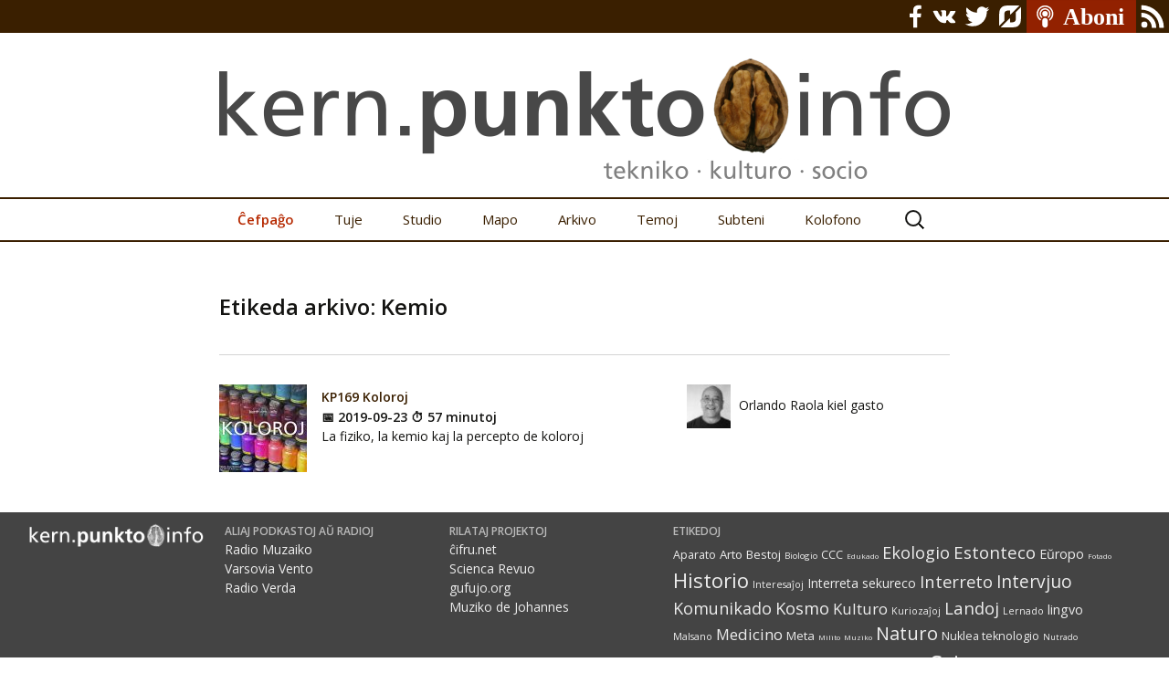

--- FILE ---
content_type: text/html; charset=UTF-8
request_url: https://kern.punkto.info/tag/kemio/
body_size: 6877
content:


<!DOCTYPE html>
<html>
<head>
	<meta charset="UTF-8">
	<meta name="viewport" content="width=device-width">
	<title>kern.punkto | Podkasto de Eva kaj Johannes</title>
		<link rel="icon" href="/favicon-kernpunkto.ico" type="image/vnd.microsoft.icon">	<meta name='robots' content='max-image-preview:large' />

<link rel="alternate" type="application/rss+xml" title="Podcast Feed: kern.punkto (m4a)" href="https://kern.punkto.info/feed/m4a/" />
<link rel="alternate" type="application/rss+xml" title="Podcast Feed: kern.punkto (opus)" href="https://kern.punkto.info/feed/opus/" />
<link rel="alternate" type="application/rss+xml" title="Podcast Feed: kern.punkto (mp3)" href="https://kern.punkto.info/feed/mp3/" />
<link rel="alternate" type="application/rss+xml" title="kern.punkto &raquo; Kemio etikeda distribuo" href="https://kern.punkto.info/tag/kemio/feed/" />
<style id='wp-img-auto-sizes-contain-inline-css' type='text/css'>
img:is([sizes=auto i],[sizes^="auto," i]){contain-intrinsic-size:3000px 1500px}
/*# sourceURL=wp-img-auto-sizes-contain-inline-css */
</style>
<link rel='stylesheet' id='podlove-frontend-css-css' href='https://kern.punkto.info/wp-content/plugins/podlove-podcasting-plugin-for-wordpress/css/frontend.css?ver=1.0' type='text/css' media='all' />
<link rel='stylesheet' id='podlove-admin-font-css' href='https://kern.punkto.info/wp-content/plugins/podlove-podcasting-plugin-for-wordpress/css/admin-font.css?ver=4.3.2' type='text/css' media='all' />
<style id='wp-emoji-styles-inline-css' type='text/css'>

	img.wp-smiley, img.emoji {
		display: inline !important;
		border: none !important;
		box-shadow: none !important;
		height: 1em !important;
		width: 1em !important;
		margin: 0 0.07em !important;
		vertical-align: -0.1em !important;
		background: none !important;
		padding: 0 !important;
	}
/*# sourceURL=wp-emoji-styles-inline-css */
</style>
<style id='wp-block-library-inline-css' type='text/css'>
:root{--wp-block-synced-color:#7a00df;--wp-block-synced-color--rgb:122,0,223;--wp-bound-block-color:var(--wp-block-synced-color);--wp-editor-canvas-background:#ddd;--wp-admin-theme-color:#007cba;--wp-admin-theme-color--rgb:0,124,186;--wp-admin-theme-color-darker-10:#006ba1;--wp-admin-theme-color-darker-10--rgb:0,107,160.5;--wp-admin-theme-color-darker-20:#005a87;--wp-admin-theme-color-darker-20--rgb:0,90,135;--wp-admin-border-width-focus:2px}@media (min-resolution:192dpi){:root{--wp-admin-border-width-focus:1.5px}}.wp-element-button{cursor:pointer}:root .has-very-light-gray-background-color{background-color:#eee}:root .has-very-dark-gray-background-color{background-color:#313131}:root .has-very-light-gray-color{color:#eee}:root .has-very-dark-gray-color{color:#313131}:root .has-vivid-green-cyan-to-vivid-cyan-blue-gradient-background{background:linear-gradient(135deg,#00d084,#0693e3)}:root .has-purple-crush-gradient-background{background:linear-gradient(135deg,#34e2e4,#4721fb 50%,#ab1dfe)}:root .has-hazy-dawn-gradient-background{background:linear-gradient(135deg,#faaca8,#dad0ec)}:root .has-subdued-olive-gradient-background{background:linear-gradient(135deg,#fafae1,#67a671)}:root .has-atomic-cream-gradient-background{background:linear-gradient(135deg,#fdd79a,#004a59)}:root .has-nightshade-gradient-background{background:linear-gradient(135deg,#330968,#31cdcf)}:root .has-midnight-gradient-background{background:linear-gradient(135deg,#020381,#2874fc)}:root{--wp--preset--font-size--normal:16px;--wp--preset--font-size--huge:42px}.has-regular-font-size{font-size:1em}.has-larger-font-size{font-size:2.625em}.has-normal-font-size{font-size:var(--wp--preset--font-size--normal)}.has-huge-font-size{font-size:var(--wp--preset--font-size--huge)}.has-text-align-center{text-align:center}.has-text-align-left{text-align:left}.has-text-align-right{text-align:right}.has-fit-text{white-space:nowrap!important}#end-resizable-editor-section{display:none}.aligncenter{clear:both}.items-justified-left{justify-content:flex-start}.items-justified-center{justify-content:center}.items-justified-right{justify-content:flex-end}.items-justified-space-between{justify-content:space-between}.screen-reader-text{border:0;clip-path:inset(50%);height:1px;margin:-1px;overflow:hidden;padding:0;position:absolute;width:1px;word-wrap:normal!important}.screen-reader-text:focus{background-color:#ddd;clip-path:none;color:#444;display:block;font-size:1em;height:auto;left:5px;line-height:normal;padding:15px 23px 14px;text-decoration:none;top:5px;width:auto;z-index:100000}html :where(.has-border-color){border-style:solid}html :where([style*=border-top-color]){border-top-style:solid}html :where([style*=border-right-color]){border-right-style:solid}html :where([style*=border-bottom-color]){border-bottom-style:solid}html :where([style*=border-left-color]){border-left-style:solid}html :where([style*=border-width]){border-style:solid}html :where([style*=border-top-width]){border-top-style:solid}html :where([style*=border-right-width]){border-right-style:solid}html :where([style*=border-bottom-width]){border-bottom-style:solid}html :where([style*=border-left-width]){border-left-style:solid}html :where(img[class*=wp-image-]){height:auto;max-width:100%}:where(figure){margin:0 0 1em}html :where(.is-position-sticky){--wp-admin--admin-bar--position-offset:var(--wp-admin--admin-bar--height,0px)}@media screen and (max-width:600px){html :where(.is-position-sticky){--wp-admin--admin-bar--position-offset:0px}}

/*# sourceURL=wp-block-library-inline-css */
</style>
<style id='classic-theme-styles-inline-css' type='text/css'>
/*! This file is auto-generated */
.wp-block-button__link{color:#fff;background-color:#32373c;border-radius:9999px;box-shadow:none;text-decoration:none;padding:calc(.667em + 2px) calc(1.333em + 2px);font-size:1.125em}.wp-block-file__button{background:#32373c;color:#fff;text-decoration:none}
/*# sourceURL=/wp-includes/css/classic-themes.min.css */
</style>
<link rel='stylesheet' id='punktoinfo-style-css' href='https://kern.punkto.info/wp-content/themes/punktoinfo/style.css?ver=6.9' type='text/css' media='all' />
<script type="text/javascript" src="https://kern.punkto.info/wp-content/plugins/podlove-podcasting-plugin-for-wordpress/lib/modules/podlove_web_player/player_v4/dist/embed.js?ver=4.3.2" id="podlove-player4-embed-js"></script>
<script type="text/javascript" src="https://kern.punkto.info/wp-includes/js/jquery/jquery.min.js?ver=3.7.1" id="jquery-core-js"></script>
<script type="text/javascript" src="https://kern.punkto.info/wp-includes/js/jquery/jquery-migrate.min.js?ver=3.4.1" id="jquery-migrate-js"></script>
<script type="text/javascript" src="https://kern.punkto.info/wp-content/plugins/podlove-podcasting-plugin-for-wordpress/lib/modules/podlove_web_player/player_v4/pwp4.js?ver=4.3.2" id="podlove-pwp4-player-js"></script>
<link rel="https://api.w.org/" href="https://kern.punkto.info/wp-json/" /><link rel="alternate" title="JSON" type="application/json" href="https://kern.punkto.info/wp-json/wp/v2/tags/77" /><link rel="EditURI" type="application/rsd+xml" title="RSD" href="https://kern.punkto.info/xmlrpc.php?rsd" />
<meta name="generator" content="WordPress 6.9" />
	<script>window.podcastData = {"title":"kern.punkto","subtitle":"Podkasto de Eva kaj Johannes","description":"Ni parolas pri ajnaj temoj, pri kiuj ni en la tiama momento interesi\u011das. Superrigardon pri la temoj donas nia tema pa\u011do http://kern.punkto.info/temoj. Tie oni povas en la komento proponi novajn temojn.","cover":"https://kern.punkto.info/bildoj/emblemo.png","feeds":[{"type":"audio","format":"m4a","url":"https://kern.punkto.info/feed/m4a/","variant":"high"},{"type":"audio","format":"opus","url":"https://kern.punkto.info/feed/opus/","variant":"high"},{"type":"audio","format":"mp3","url":"https://kern.punkto.info/feed/mp3/","variant":"high"}]}</script>
	<script>
function toggle_menu() {
	var menu = document.getElementById("primary-menu");
	if (menu.className === 'nav-menu') {
		menu.className += ' unfold';
	} else {
		meu.className = 'nav-menu';
	}
}
	</script>
</head>
<body>
	<div id="page"><!-- page -->
        <header id="masthead" class="site-header" role="banner">
				<div class="contact-button-bar">
			<div id="contact-button-container">
				<ul id="contact-buttons">
											<li><a id="FB" class="contact-button" target="_blank"
							    href="https://www.facebook.com/kern.punkto"></a></li>
																<li><a id="VK" class="contact-button" target="_blank"
							    href="https://vk.com/kernpunkto"></a></li>
																<li><a id="TW" class="contact-button" target="_blank"
							    href="https://twitter.com/kernpunkto/"></a></li>
																<li><a id="flattr" class="contact-button" target="_blank"
							    href="https://flattr.com/submit/auto?user_id=johmue&url=https%3A%2F%2Fkern.punkto.info"></a></li>
										<li>
						<script class="podlove-subscribe-button"
							src="https://cdn.podlove.org/subscribe-button/javascripts/app.js"
							data-language="eo"
							data-size="auto"
							data-json-data="podcastData"
							data-colors="#3A1F00;#B62900;#DF3200"
							data-buttonid="subscribeButton"
							data-hide="true">
						</script>
						<a href="#" id="subscribe-button" class="podlove-subscribe-button-subscribeButton"></a>
					</li>
					<li class="feed-menu">
						<a href="#"></a>
						<ul>
															<li>
									<a class="feed-menu-item" href="https://kern.punkto.info/feed/m4a/">
										m4a									</a>
								</li>
															<li>
									<a class="feed-menu-item" href="https://kern.punkto.info/feed/opus/">
										opus									</a>
								</li>
															<li>
									<a class="feed-menu-item" href="https://kern.punkto.info/feed/mp3/">
										mp3									</a>
								</li>
													</ul>
					</li>
				</ul>
				<style>
				 #FB       { background-image: url('/wp-content/themes/punktoinfo/images/FB_blanka.svg'); }
				 #FB:hover { background-image: url('/wp-content/themes/punktoinfo/images/FB_inversa.svg'); }
				 #VK       { background-image: url('/wp-content/themes/punktoinfo/images/VK_blanka.svg'); }
				 #VK:hover { background-image: url('/wp-content/themes/punktoinfo/images/VK_inversa.svg'); }
				 #TW       { background-image: url('/wp-content/themes/punktoinfo/images/TW_blanka.svg'); }
				 #TW:hover { background-image: url('/wp-content/themes/punktoinfo/images/TW_inversa.svg'); }
				 #flattr       { background-image: url('/wp-content/themes/punktoinfo/images/flattr_blanka.svg'); }
				 #flattr:hover { background-image: url('/wp-content/themes/punktoinfo/images/flattr_inversa.svg'); }
				 #subscribe-button       { background-image: url('/wp-content/themes/punktoinfo/images/aboni_blanka.svg'); }
				 #subscribe-button:hover { background-image: url('/wp-content/themes/punktoinfo/images/aboni_inversa.svg'); }
				</style>
			</div>
                </div>
				<a class="home-link" href="https://kern.punkto.info/" title="kern.punkto" rel="home">
			<img class="title-image" alt="" src="https://kern.punkto.info/wp-content/uploads/sites/5/2015/12/titolo-800.png">
		</a>
		<div id="navbar" class="navbar">
			<nav id="site-navigation" class="navigation main-navigation" role="navigation">
				<button class="menu-toggle">Menu</button>
								<div class="menu-icon" onclick="toggle_menu()">☰</div>
				<div class="menu-menu-1-container"><ul id="primary-menu" class="nav-menu"><li id="menu-item-5" class="menu-item menu-item-type-custom menu-item-object-custom current-menu-item menu-item-home menu-item-5"><a href="http://kern.punkto.info/">Ĉefpaĝo</a></li>
<li id="menu-item-623" class="menu-item menu-item-type-post_type menu-item-object-page menu-item-623"><a href="https://kern.punkto.info/tuje/">Tuje</a></li>
<li id="menu-item-480" class="menu-item menu-item-type-post_type menu-item-object-page menu-item-480"><a href="https://kern.punkto.info/studio/">Studio</a></li>
<li id="menu-item-856" class="menu-item menu-item-type-post_type menu-item-object-page menu-item-856"><a href="https://kern.punkto.info/mapo-de-auxskultantoj/">Mapo</a></li>
<li id="menu-item-481" class="menu-item menu-item-type-post_type menu-item-object-page menu-item-481"><a href="https://kern.punkto.info/arkivo/">Arkivo</a></li>
<li id="menu-item-479" class="menu-item menu-item-type-post_type menu-item-object-page menu-item-479"><a href="https://kern.punkto.info/temoj/">Temoj</a></li>
<li id="menu-item-698" class="menu-item menu-item-type-post_type menu-item-object-page menu-item-698"><a href="https://kern.punkto.info/subteni-kaj-donaci/">Subteni</a></li>
<li id="menu-item-40" class="menu-item menu-item-type-post_type menu-item-object-page menu-item-40"><a href="https://kern.punkto.info/kolofono/">Kolofono</a></li>
</ul></div>				<form role="search" method="get" class="search-form" action="https://kern.punkto.info/">
				<label>
					<span class="screen-reader-text">Serĉu:</span>
					<input type="search" class="search-field" placeholder="Serĉi &hellip;" value="" name="s" />
				</label>
				<input type="submit" class="search-submit" value="Serĉi" />
			</form>			</nav><!-- #site-navigation -->
		</div><!-- #navbar -->
	</header><!-- #masthead -->

<div id="primary" class="content-area">
	<div id="content" class="site-content" role="main">

					<header class="archive-header">
				<h1 class="archive-title">Etikeda arkivo: Kemio</h1>

							</header><!-- .archive-header -->

			<table>
				<colgroup>
					<col id="episode-icon" width="112" />
					<col id="episode-description" />
					<col id="episode-contributors" />
				</colgroup>
				<tbody>

										<tr class="archive-episode-row">
			<td class="archive-episode-icon">
			
<img alt=" " width="96" src="https://kern.punkto.info/wp-content/cache/podlove/e2/e87be4684d867a707dd12c10b66e69/kp169-koloroj_96x.jpg" srcset="https://kern.punkto.info/wp-content/cache/podlove/e2/e87be4684d867a707dd12c10b66e69/kp169-koloroj_96x.jpg 1x, https://kern.punkto.info/wp-content/cache/podlove/e2/e87be4684d867a707dd12c10b66e69/kp169-koloroj_192x.jpg 2x, https://kern.punkto.info/wp-content/cache/podlove/e2/e87be4684d867a707dd12c10b66e69/kp169-koloroj_288x.jpg 3x"/>
		</td>
		<td class="archive-episode-description">
			<div class="episode-title">
				<a href="https://kern.punkto.info/2019/09/23/kp169-koloroj/">KP169 Koloroj</a>
			</div>
			<div class="episode-meta">
				&#x1f4c5;&nbsp;2019-09-23				&#x23f1;&nbsp;57 minutoj			</div>
			<div class="episode-subtitle">
				La fiziko, la kemio kaj la percepto de koloroj			</div>
		</td>
		<td>
																										<div class="episode-contributor">
						<div class="episode-contributor-avatars">
							<img src="https://kern.punkto.info/wp-content/cache/podlove/2d/c3b0018d4032f176a113ac4550ab3f/orlando-raola_50x.jpg" title="Orlando Raola" alt="">						</div>
						<div class="episode-contributor-names">
							Orlando Raola kiel gasto						</div>
					</div>
									</td>
	</tr>
				</tbody>
			</table>
		
		

	</div><!-- #content -->
</div><!-- #primary -->

<footer id="colophon" class="site-footer" role="contentinfo">
        					<div class="footer-logo">
			<img class="footer-logo" alt="" src="https://kern.punkto.info/wp-content/uploads/sites/5/2015/12/titolo_inversa.png">
		</div>
				<div class="footer-elements">
			<div id="text-2" class="footer-element"><h2 class="widgettitle">Aliaj podkastoj aŭ radioj</h2>
			<div class="textwidget"><ul>
<li><a href="http://muzaiko.info" target="_blank">Radio Muzaiko</a></li>
<li><a href="http://podkasto.net" target="_blank">Varsovia Vento</a></li>
<li><a href="http://radioverda.com" target="_blank">Radio Verda</a></li>
</ul></div>
		</div><div id="text-3" class="footer-element"><h2 class="widgettitle">Rilataj projektoj</h2>
			<div class="textwidget"><ul>
<li><a href="http://cxifru.net" target="_blank">ĉifru.net</a></li>
<li><a href="http://scienca-revuo.info" target="_blank">Scienca Revuo</a></li>
<li><a href="http://gufujo.org" target="_blank">gufujo.org</a></li>
<li><a href="http://muziko.johannes-mueller.org" target="_blank">Muziko de Johannes</a></li>
</ul></div>
		</div><div id="tag_cloud-2" class="footer-element"><h2 class="widgettitle">Etikedoj</h2>
<div class="tagcloud"><a href="https://kern.punkto.info/tag/aparato/" class="tag-cloud-link tag-link-3 tag-link-position-1" style="font-size: 9.4113475177305pt;" aria-label="Aparato (6 eroj)">Aparato</a>
<a href="https://kern.punkto.info/tag/arto/" class="tag-cloud-link tag-link-59 tag-link-position-2" style="font-size: 9.8723404255319pt;" aria-label="Arto (7 eroj)">Arto</a>
<a href="https://kern.punkto.info/tag/bestoj/" class="tag-cloud-link tag-link-51 tag-link-position-3" style="font-size: 9.8723404255319pt;" aria-label="Bestoj (7 eroj)">Bestoj</a>
<a href="https://kern.punkto.info/tag/biologio/" class="tag-cloud-link tag-link-74 tag-link-position-4" style="font-size: 7.1063829787234pt;" aria-label="Biologio (3 eroj)">Biologio</a>
<a href="https://kern.punkto.info/tag/ccc/" class="tag-cloud-link tag-link-4 tag-link-position-5" style="font-size: 9.4113475177305pt;" aria-label="CCC (6 eroj)">CCC</a>
<a href="https://kern.punkto.info/tag/edukado/" class="tag-cloud-link tag-link-5 tag-link-position-6" style="font-size: 6pt;" aria-label="Edukado (2 eroj)">Edukado</a>
<a href="https://kern.punkto.info/tag/ekologio/" class="tag-cloud-link tag-link-6 tag-link-position-7" style="font-size: 13.560283687943pt;" aria-label="Ekologio (19 eroj)">Ekologio</a>
<a href="https://kern.punkto.info/tag/estonteco/" class="tag-cloud-link tag-link-7 tag-link-position-8" style="font-size: 14.113475177305pt;" aria-label="Estonteco (22 eroj)">Estonteco</a>
<a href="https://kern.punkto.info/tag/europo/" class="tag-cloud-link tag-link-40 tag-link-position-9" style="font-size: 10.794326241135pt;" aria-label="Eŭropo (9 eroj)">Eŭropo</a>
<a href="https://kern.punkto.info/tag/fotado/" class="tag-cloud-link tag-link-44 tag-link-position-10" style="font-size: 6pt;" aria-label="Fotado (2 eroj)">Fotado</a>
<a href="https://kern.punkto.info/tag/historio/" class="tag-cloud-link tag-link-8 tag-link-position-11" style="font-size: 16.602836879433pt;" aria-label="Historio (42 eroj)">Historio</a>
<a href="https://kern.punkto.info/tag/interesajoj/" class="tag-cloud-link tag-link-9 tag-link-position-12" style="font-size: 8.0283687943262pt;" aria-label="Interesaĵoj (4 eroj)">Interesaĵoj</a>
<a href="https://kern.punkto.info/tag/interreta-sekureco/" class="tag-cloud-link tag-link-10 tag-link-position-13" style="font-size: 10.333333333333pt;" aria-label="Interreta sekureco (8 eroj)">Interreta sekureco</a>
<a href="https://kern.punkto.info/tag/interreto/" class="tag-cloud-link tag-link-11 tag-link-position-14" style="font-size: 13.744680851064pt;" aria-label="Interreto (20 eroj)">Interreto</a>
<a href="https://kern.punkto.info/tag/intervjuo/" class="tag-cloud-link tag-link-12 tag-link-position-15" style="font-size: 14.297872340426pt;" aria-label="Intervjuo (23 eroj)">Intervjuo</a>
<a href="https://kern.punkto.info/tag/komunikado/" class="tag-cloud-link tag-link-14 tag-link-position-16" style="font-size: 13.375886524823pt;" aria-label="Komunikado (18 eroj)">Komunikado</a>
<a href="https://kern.punkto.info/tag/kosmo/" class="tag-cloud-link tag-link-15 tag-link-position-17" style="font-size: 13.744680851064pt;" aria-label="Kosmo (20 eroj)">Kosmo</a>
<a href="https://kern.punkto.info/tag/kulturo/" class="tag-cloud-link tag-link-16 tag-link-position-18" style="font-size: 12.63829787234pt;" aria-label="Kulturo (15 eroj)">Kulturo</a>
<a href="https://kern.punkto.info/tag/kuriozajoj/" class="tag-cloud-link tag-link-17 tag-link-position-19" style="font-size: 8.0283687943262pt;" aria-label="Kuriozaĵoj (4 eroj)">Kuriozaĵoj</a>
<a href="https://kern.punkto.info/tag/landoj/" class="tag-cloud-link tag-link-18 tag-link-position-20" style="font-size: 13.929078014184pt;" aria-label="Landoj (21 eroj)">Landoj</a>
<a href="https://kern.punkto.info/tag/lernado/" class="tag-cloud-link tag-link-43 tag-link-position-21" style="font-size: 8.0283687943262pt;" aria-label="Lernado (4 eroj)">Lernado</a>
<a href="https://kern.punkto.info/tag/lingvo/" class="tag-cloud-link tag-link-19 tag-link-position-22" style="font-size: 10.794326241135pt;" aria-label="lingvo (9 eroj)">lingvo</a>
<a href="https://kern.punkto.info/tag/malsano/" class="tag-cloud-link tag-link-47 tag-link-position-23" style="font-size: 8.0283687943262pt;" aria-label="Malsano (4 eroj)">Malsano</a>
<a href="https://kern.punkto.info/tag/medicino/" class="tag-cloud-link tag-link-45 tag-link-position-24" style="font-size: 12.63829787234pt;" aria-label="Medicino (15 eroj)">Medicino</a>
<a href="https://kern.punkto.info/tag/meta/" class="tag-cloud-link tag-link-20 tag-link-position-25" style="font-size: 9.8723404255319pt;" aria-label="Meta (7 eroj)">Meta</a>
<a href="https://kern.punkto.info/tag/milito/" class="tag-cloud-link tag-link-79 tag-link-position-26" style="font-size: 6pt;" aria-label="Milito (2 eroj)">Milito</a>
<a href="https://kern.punkto.info/tag/muziko/" class="tag-cloud-link tag-link-58 tag-link-position-27" style="font-size: 6pt;" aria-label="Muziko (2 eroj)">Muziko</a>
<a href="https://kern.punkto.info/tag/naturo/" class="tag-cloud-link tag-link-21 tag-link-position-28" style="font-size: 15.035460992908pt;" aria-label="Naturo (28 eroj)">Naturo</a>
<a href="https://kern.punkto.info/tag/nuklea-teknologio/" class="tag-cloud-link tag-link-50 tag-link-position-29" style="font-size: 9.4113475177305pt;" aria-label="Nuklea teknologio (6 eroj)">Nuklea teknologio</a>
<a href="https://kern.punkto.info/tag/nutrado/" class="tag-cloud-link tag-link-22 tag-link-position-30" style="font-size: 7.1063829787234pt;" aria-label="Nutrado (3 eroj)">Nutrado</a>
<a href="https://kern.punkto.info/tag/politiko/" class="tag-cloud-link tag-link-23 tag-link-position-31" style="font-size: 16.879432624113pt;" aria-label="Politiko (45 eroj)">Politiko</a>
<a href="https://kern.punkto.info/tag/programo/" class="tag-cloud-link tag-link-24 tag-link-position-32" style="font-size: 10.333333333333pt;" aria-label="Programo (8 eroj)">Programo</a>
<a href="https://kern.punkto.info/tag/psikologio/" class="tag-cloud-link tag-link-46 tag-link-position-33" style="font-size: 8.7659574468085pt;" aria-label="Psikologio (5 eroj)">Psikologio</a>
<a href="https://kern.punkto.info/tag/religio/" class="tag-cloud-link tag-link-61 tag-link-position-34" style="font-size: 7.1063829787234pt;" aria-label="Religio (3 eroj)">Religio</a>
<a href="https://kern.punkto.info/tag/robotoj/" class="tag-cloud-link tag-link-25 tag-link-position-35" style="font-size: 6pt;" aria-label="Robotoj (2 eroj)">Robotoj</a>
<a href="https://kern.punkto.info/tag/scienco/" class="tag-cloud-link tag-link-26 tag-link-position-36" style="font-size: 18.446808510638pt;" aria-label="Scienco (67 eroj)">Scienco</a>
<a href="https://kern.punkto.info/tag/sociaj-debatoj/" class="tag-cloud-link tag-link-27 tag-link-position-37" style="font-size: 14.482269503546pt;" aria-label="Sociaj debatoj (24 eroj)">Sociaj debatoj</a>
<a href="https://kern.punkto.info/tag/socio/" class="tag-cloud-link tag-link-28 tag-link-position-38" style="font-size: 19pt;" aria-label="Socio (76 eroj)">Socio</a>
<a href="https://kern.punkto.info/tag/spionado/" class="tag-cloud-link tag-link-30 tag-link-position-39" style="font-size: 9.4113475177305pt;" aria-label="Spionado (6 eroj)">Spionado</a>
<a href="https://kern.punkto.info/tag/sporto/" class="tag-cloud-link tag-link-53 tag-link-position-40" style="font-size: 8.0283687943262pt;" aria-label="Sporto (4 eroj)">Sporto</a>
<a href="https://kern.punkto.info/tag/tekniko/" class="tag-cloud-link tag-link-31 tag-link-position-41" style="font-size: 18.078014184397pt;" aria-label="Tekniko (61 eroj)">Tekniko</a>
<a href="https://kern.punkto.info/tag/trafiko/" class="tag-cloud-link tag-link-32 tag-link-position-42" style="font-size: 13.191489361702pt;" aria-label="Trafiko (17 eroj)">Trafiko</a>
<a href="https://kern.punkto.info/tag/vetero/" class="tag-cloud-link tag-link-33 tag-link-position-43" style="font-size: 8.0283687943262pt;" aria-label="Vetero (4 eroj)">Vetero</a>
<a href="https://kern.punkto.info/tag/vikipedio/" class="tag-cloud-link tag-link-34 tag-link-position-44" style="font-size: 7.1063829787234pt;" aria-label="Vikipedio (3 eroj)">Vikipedio</a>
<a href="https://kern.punkto.info/tag/generalajoj/" class="tag-cloud-link tag-link-37 tag-link-position-45" style="font-size: 8.0283687943262pt;" aria-label="Ĝeneralaĵoj (4 eroj)">Ĝeneralaĵoj</a></div>
</div>		</div>
	        <div class="site-info">
		Fiere farite per Worpdress kun memhakita etoso. Kodo prunteprenita de la etoso 2013. <a href="https://johannes-mueller.org/datumprotektado.html">Datumprotektado</a><br>
		La enhavo de tiu ĉi retejo estas disponebla laŭ la permesilo Krea Komunaĵo Atribuite-Samkondiĉe 4.0 Tutmonda. Ni petas, ke vi informu nin, kiam vi uzas la materialon por ia celo. Des pli ni ĝojus, ke nia laboro estas utila. <img alt="CC-BY-SA-4.0" src="/img/cc-by-sa.png">
        </div><!-- .site-info -->
</footer><!-- #colophon -->
		</div><!-- #page -->



</body>
</html>


--- FILE ---
content_type: text/css
request_url: https://kern.punkto.info/wp-content/themes/punktoinfo/style.css?ver=6.9
body_size: 13282
content:


/*
 Theme Name:   punktoinfo
 Theme URI:    http://example.com/twenty-fifteen-child/
 Description:  punkto.info podcasting theme
 Author:       Johannes Mueller
 Author URI:   http://punkto.info
 Version:      1.0.0
 License:      GNU General Public License v2 or later
 License URI:  http://www.gnu.org/licenses/gpl-2.0.html
 Text Domain:  punktoinfo
*/

@import url(https://fonts.googleapis.com/css?family=Open+Sans:600,400,400italic,600italic&subset=latin,latin-ext);
@import url("genericons/genericons.css");

@import url('style-twentythirteen.css');

html, body, div, span, applet, object, iframe,
h1, h2, h3, h4, h5, h6, p, blockquote, pre,
a, abbr, acronym, address, big, cite, code,
del, dfn, em, img, ins, kbd, q, s, samp,
small, strike, strong, sub, sup, tt, var,
b, u, i, center,
dl, dt, dd, ol, ul, li,
fieldset, form, label, legend,
table, caption, tbody, tfoot, thead, tr, th, td,
article, aside, canvas, details, embed,
figure, figcaption, footer, header, hgroup,
menu, nav, output, ruby, section, summary,
time, mark, audio, video {
  font-family: "Open Sans";
  font-size: 14px;
  line-height: 1.5;
}

table, caption, tbody, tfoot, thead, tr, th, td {
    margin: 0;
    padding: 0;
    border: 0;
}

h1 {
	font-size: x-large;
	margin: 33px 0;
}

h2 {
	font-size: larger;
	margin: 25px 0;
}

h3 {
	font-size: large;
	margin: 22px 0;
}

em {
    font-style: italic;
    font-size: 100%;
}

.color-primary-0 { color: #924F00 }	/* Main Primary color */
.color-primary-1 { color: #DF7900 }
.color-primary-2 { color: #B66300 }
.color-primary-3 { color: #693900 }
.color-primary-4 { color: #3A1F00 }

.color-secondary-1-0 { color: #926A00 }	/* Main Secondary color (1) */
.color-secondary-1-1 { color: #DFA200 }
.color-secondary-1-2 { color: #B68500 }
.color-secondary-1-3 { color: #694D00 }
.color-secondary-1-4 { color: #3A2A00 }

.color-secondary-2-0 { color: #922100 }	/* Main Secondary color (2) */
.color-secondary-2-1 { color: #DF3200 }
.color-secondary-2-2 { color: #B62900 }
.color-secondary-2-3 { color: #691800 }
.color-secondary-2-4 { color: #3A0D00 }

a {
    text-decoration: none;
}

a:link {
    color: #3A1F00;
}

a:visited {
    color: #926A00;
}

a:hover {
    color: #B62900;
    text-decoration: none;
}

a:active {
    color: #DF3200;
}



/* Colors */

button,
input[type="submit"],
input[type="button"],
input[type="reset"] {
	background: #3A1F00;
	color: #fff;
	border: none;
}


button:hover,
button:focus,
input[type="submit"]:hover,
input[type="button"]:hover,
input[type="reset"]:hover,
input[type="submit"]:focus,
input[type="button"]:focus,
input[type="reset"]:focus {
	background: #B62900; /* Old browsers */
	outline: none;
}

button:active,
input[type="submit"]:active,
input[type="button"]:active,
input[type="reset"]:active {
    background: #DF7900; /* Old browsers */
    border: none;
}


#page {
    overflow-x: hidden;
}

.comment-author .fn,
.comment-author .url,
.comment-reply-link,
.comment-reply-login {
	color: #3A1F00;
}

.comment-meta a:hover {
	color: #B62900;
}

.comment-respond {
	background-color: white;
	padding: 30px 0;
}

.comment-reply-title {
	font: 300 normal 28px "Open Sans", Helvetica, sans-serif;
}

.comment-form .required {
    color: #DF3200;
}

.widget {
    background-color: #3A1F00;
	font-size: 14px;
	-webkit-hyphens: auto;
	-moz-hyphens:    auto;
	-ms-hyphens:     auto;
	hyphens:         auto;
	margin: 0 0 24px;
	padding: 20px;
	word-wrap: break-word;
}

.widget .widget-title {
	font: 300 normal 20px "Open Sans", Helvetica, sans-serif;
	margin: 0 0 10px;
}




/*
#wrapper {
    display: block;
    width:90%;
    margin:0px auto;
}
*/

.site-header {
    text-align: center;
}

.site-header .home-link {
    min-height: 0px;
    padding: 0px;
    width: 100%;
}

.search-field:focus {
    border-top: 2px solid #3A1F00;
}

.contact-button-bar {
    height: 36px;
    width: 100%;
    background-color: #3A1F00;
    padding: 0px;
    position: fixed;
    z-index: 100;
}

#contact-button-container {
    float: right;
    height: inherit;
}

ul#contact-buttons {
    margin: 0;
    padding: 0px;
    width: 100%;
    height: 32px;
    list-style-type: none;
    list-style: none;
    display: flex;
}

a.contact-button, .feed-menu > a {
    width: 36px;
    height: 36px;
    display: block;
    background-size: 36px, 36px;
}

.feed-menu {
    position: relative;
    display: inline-block;
}

.feed-menu > a {
        background-image: url('/wp-content/themes/punktoinfo/images/feed-blanka.svg');
}

.feed-menu > a:hover {
        background-image: url('/wp-content/themes/punktoinfo/images/feed-inversa.svg');
}

.feed-menu > ul {
    display: none;
    position: absolute;
    right: 0;
    list-style: none;
    background: #3A1F00;
    color: black;
    padding: 5px;
}

a.feed-menu-item {
    color: white;
    font-size: small;
}


a.feed-menu-item:hover {
    color: #3A1F00;
    background: white;
}

.feed-menu:hover > ul {
    display: block;
}

a.podlove-subscribe-button-subscribeButton {
    height: 36px;
    width: 120px;
    display: block;
    background-size: 120px 36px;
    box-sizing: border-box;
}

a.podlove-subscribe-button-subscribeButton {
    font-weight: bold;
    font-size: 24px;
    color: white;
    background-color: #922100;
    background-repeat: no-repeat;
    padding: 0px 6px;
    margin-right: 0px;
}

a.podlove-subscribe-button-subscribeButton:hover {
    background-color: #B62900;
}

a.podlove-subscribe-button-subscribeButton:active {
    background-color: #DF3200;
}

.nav-menu li a {
	color: #3A1F00;
	font-size: 15px;
	display: block;
	line-height: 1;
	padding: 15px 20px;
	text-decoration: none;
}

.nav-menu li:hover > a,
.nav-menu li a:hover,
.nav-menu li:focus > a,
.nav-menu li a:focus {
    background-color: #3A1F00;
	color: #fff;
}


.nav-menu .current_page_item > a,
.nav-menu .current_page_ancestor > a,
.nav-menu .current-menu-item > a,
.nav-menu .current-menu-ancestor > a {
	color: #B62900;
	font-style: normal;
	font-weight: bold;
}

.menu-icon {
	display: none;
	padding: 8px 10px 0px 15px;
	font-size: 18px;
}

@media screen and (max-width: 650px) {
	.nav-menu li:not(:first-child) {
		display: none;
	}
	.menu-icon {
		display: block;
		float: left;
	}
}

@media screen and (max-width: 650px) {
	.nav-menu.unfold {
		position: relative;
	}
	.nav-menu.unfold .icon {
		position: absolute;
		right: 0;
		top: 0;
	}
	.nav-menu.unfold li {
		float: none;
		display: block;
		text-align: left
	}
}

img.title-image {
    width: 90%;
    max-width: 800px;
    margin-top: 56px;
    margin-bottom: 20px;
}


.navbar {
    background-color: #fff;
    margin: 0 auto;
    width: 100%;
    max-width: none;
    text-align: center;
    border-top: 2px solid #3A1F00;
    border-bottom: 2px solid #3A1F00;
    margin-bottom: 1.5em;
}

#site-navigation {
    width: 100%;
    margin: auto;
    text-align: left;
    max-width: 800px;
}

.navigation .nav-previous {
	float: left;
}

.navigation .nav-next {
	float: right;
}

.paging-navigation .nav-links {
    margin: 0 auto;
    width: 100%;
}


.paging-navigation .nav-next {
	padding: 13px 0;
}

.paging-navigation a {
	font-size: 22px;
}

.paging-navigation .meta-nav {
	display: inline-block;
	font-size: 26px;
}


.paging-navigation .nav-next .meta-nav {
	margin-left: 10px;
}


.post-navigation {
	background-color: #fff;
	color: #ca3c08;
	font-size: 20px;
	font-style: italic;
	font-weight: 300;
	padding: 20px 0;
}

.post-navigation .nav-links {
	margin: 0 auto;
	max-width: 1040px;
}

.sidebar .post-navigation .nav-links {
	padding: 0 376px 0 60px;
}

.post-navigation a[rel="next"] {
	float: right;
	text-align: right;
}




/* Content */

.hentry {
	padding: 0px 0; */
}

.entry-header,
.entry-content,
.entry-summary,
.entry-meta {
    margin: 0 auto;
    max-width: 100%;
	width: 100%;
}

.entry-meta .date a:before {
	content: "\f305";
}

.site-content {
    max-width: 800px;
    padding-left: 15px;
    padding-right: 15px;
    margin: 0 auto;
    text-align: left;
}

.site-content h1 {
    font-weight: bold;
    font-size: x-large;
    margin-bottom: .25em;
    margin-top: 1em;
}

.site-content h2 {
    font-weight: bold;
    font-size: large;
    margin-bottom: .5em;
    margin-top: 1em;
}

.page-content {
	margin: 0 auto;
	padding: 40px 0;
	width: 100%;
	max-width: 100%;
}



/* Podcast stuff */

.episode-tile {
    display: inline-block;
    margin: 10px;
}

img.episode-tile-image {
    opacity: 1.;
    transition: opacity 0.25s;
}

img.episode-tile-image:hover {
    opacity: .7;
}

.podlove-contributors-table {
    margin-top: 1em;
    width: 100%;
}

.podlove-contributors-table td {
    padding: 5px;
}

.tags-links {
    font-style: italic;
}

.tags-links a:first-child:before {
	content: "\f302";
	position: relative;
	top: -1px;
}

#random-episodes {
    width: 80%;
    margin: 0 auto;
    text-align: center;
}

@media screen and (max-width: 686px) {
    #random-episodes {
	width: 100%
    }
}

#featured-episode {
    margin-bottom: 24px;
    text-align: center;
    vertical-align: middle;
    position: relative;
}

@media (min-width: 480px) {
    #featured-episode {
	    padding: 144px 0;
    }
}

#featured-episode-background {
    background-repeat: no-repeat;
    background-size: cover;
    background-attachment: fixed;
    content : "";
    display: block;
    position: absolute;
    bottom: 0;
    left: 0;
    width: 100%;
    height: 100%;
    opacity : 0.4;
    z-index: -1;
}

#featured-episode-player {
    width: 70%;
    margin: 0 auto;
}

@media screen and (max-width: 699px) {
    #featured-episode-player {
	width: 481px;
    }
}

@media screen and (max-width: 480px) {
    #featured-episode-player {
	width: 100%;
    }
}

#featured_episode_foreground {
    display: block;
    position: absolute;
    top: 0;
    left: 0;
    width: 100%;
    height: 100%;
}

.prev-button {
    position: absolute;
    width: 80px;
    top: 50%;
    left: 0;
}

.prev-button-image, .next-button-image {
    transition: opacity 0.25s, margin 0.25s;
    opacity: 0.6;
}

.prev-button-image:hover {
    margin-right: 6px;
    opacity: 1.0;
}

.next-button-image:hover {
    margin-left: 6px;
    opacity: 1.0;
}

.next-button {
    position: absolute;
    width: 80px;
    height: 120px;
    display: block;
    top: 50%;
    right: 0;
}


.site-footer {
    margin-top: 1em;
    margin-bottom: 0px;
    padding-top: 1em;
    background-color: #444;
    color: #ccc;
    font-size: 12px;
    text-align: center;
    vertical-align: top;
}

.site-footer a {
    text-decoration: none;
}

.site-footer a:link {
    color: #eee;
}

.site-footer a:visited {
    color: #999;
}

.site-footer a:hover {
    color: #fff;
}

.site-footer a:active {
    color: #777;
}


.site-footer th, caption {
    color: #bbb;
}

.site-footer td {
    color: #bbb;
}

.footer-logo {
    display: inline-block;
    vertical-align:top;
    width: 15%;
}

img.footer-logo {
    width: 100%;
}

a.calendar-highlight:link {
    color: #DFA200;
}

a.calendar-highlight:hover {
    color: #DF3200;
}

a.calendar-highlight:visited {
    color: #B68500;
}

a.calendar-highlight:active {
    color: #B62900;
}

td#next {
    text-align:right;
    padding-right: 2em;
}

.site-footer h2 {
    text-transform: uppercase;
    font-size: 12px;
    color: #bbb;
}

.site-footer ul {
    list-style-type: none;
    margin: 0px;
    padding: 0px;
}

.site-footer .widget {
	width: 100%
}


.footer-elements {
    display: inline-block;
    width: 80%;
    margin: 0px auto;
}

.footer-element {
    display: inline-block;
    text-align: left;
    width: 24%;
    vertical-align: top;
}

#tag_cloud-2 {
    width: 48%;
}

.footer-element .widgettitle {
    margin: 0;
}

.site-info {
    color: #eee;
    margin: 12px;
    text-align: left;
    font-size: 8pt;
    max-width: 100%;
    padding-bottom: 6px;
    padding-top: 30px;
    margin-top: 0;
    margin-bottom: 0;
}

.site-info img {
    vertical-align: middle;
}

.page-title,
.archive-header {
    background-color: white;
}

.page-title,
.archive-title,
.archive-meta {
	font: 300 normal 30px "Open Sans", Helvetica, sans-serif;
}

tr.archive-episode-row {
    display: table-row;
    border-top: 1px solid lightgray;
}

tr.archive-episode-row:hover {
    background: #EDEBE8;
}

.archive-episode-row .episode-icon {
    text-align: left;
}
.archive-episode-row .episode-title {
    color: #0199CA;
    font-size: larger !important;
    font-weight: bold !important;
}
.archive-episode-row .episode-meta {
    font-weight: bold !important;
}
.archive-episode-row div.episode-contributor-names {
    display: inline-block;
}
.archive-episode-row div.episode-contributor-avatars {
    display: inline-block;
    margin-bottom: 4pt;
    margin-right: 4pt;
}
.archive-episode-row div.episode-meta {
    vertical-align: baseline;
}
.archive-episode-row img.tiny-icon {
    vertical-align: -10%;
}
.archive-episode-row td {
    vertical-align: top;
    padding: 32px 8px 32px 0px;
}

td.archive-episode-description {
    width: 50%;
}

.episode-contributor-avatars > img {
    width: 48px;
    height: 48px;
}
.archive-episode-icon img {
    width: 96px;
}

.comments-title,
.comment-list,
.comment-reply-title,
.must-log-in,
.comment-respond .comment-form,
.comment-respond iframe {
    width: 100%;
    max-width: 100%;
}


--- FILE ---
content_type: image/svg+xml
request_url: https://kern.punkto.info/wp-content/themes/punktoinfo/images/aboni_blanka.svg
body_size: 5343
content:
<?xml version="1.0" encoding="UTF-8" standalone="no"?>
<svg
   xmlns:dc="http://purl.org/dc/elements/1.1/"
   xmlns:cc="http://creativecommons.org/ns#"
   xmlns:rdf="http://www.w3.org/1999/02/22-rdf-syntax-ns#"
   xmlns:svg="http://www.w3.org/2000/svg"
   xmlns="http://www.w3.org/2000/svg"
   version="1.1"
   id="svg2"
   height="576"
   width="1920">
  <defs
     id="defs4" />
  <metadata
     id="metadata7">
    <rdf:RDF>
      <cc:Work
         rdf:about="">
        <dc:format>image/svg+xml</dc:format>
        <dc:type
           rdf:resource="http://purl.org/dc/dcmitype/StillImage" />
        <dc:title></dc:title>
      </cc:Work>
    </rdf:RDF>
  </metadata>
  <g
     transform="translate(588.10193,-396.16043)"
     id="layer1">
    <rect
       rx="0.17392044"
       y="399.16196"
       x="-587.59222"
       height="572.48877"
       width="1919.2789"
       id="rect3081"
       style="color:#000000;display:inline;overflow:visible;visibility:visible;opacity:0.5;fill:none;fill-opacity:0.36866359;fill-rule:nonzero;stroke:#000000;stroke-width:1.0194217;stroke-linecap:round;stroke-linejoin:round;stroke-miterlimit:4;stroke-dasharray:none;stroke-dashoffset:0;stroke-opacity:1;marker:none;enable-background:accumulate" />
    <path
       id="path3002"
       d="m -263.76192,491.14258 c -80.70979,0 -146.14405,65.43425 -146.14405,146.14405 0,43.38083 18.92874,82.33122 48.94806,109.09816 3.70209,2.9945 6.95782,6.00302 11.68642,6.72625 7.81909,1.19591 12.91858,-3.86726 13.22606,-11.15612 0.18514,-4.38868 -1.86456,-8.35225 -6.77004,-12.70804 0.0112,-0.0298 0.0192,-0.0615 0.0304,-0.0913 -25.81489,-22.22289 -42.15986,-55.13145 -42.15986,-91.86893 0,-66.93009 54.25289,-121.18298 121.18297,-121.18298 66.93009,0 121.18298,54.25289 121.18298,121.18298 0,36.73748 -16.34497,69.64604 -42.15986,91.86893 -5.1439,3.82307 -8.22721,7.74973 -8.31022,13.21111 0,7.00748 5.41103,12.69362 12.08482,12.69362 3.05018,-0.0906 6.09707,-1.72344 8.49285,-3.65284 0.0224,-0.0179 0.0385,-0.0429 0.0609,-0.0609 33.40302,-26.78293 54.79261,-67.91654 54.79261,-114.05994 0,-80.7098 -65.43426,-146.14405 -146.14406,-146.14405 z"
       style="color:#000000;display:inline;overflow:visible;visibility:visible;fill:#ffffff;stroke:none;stroke-width:0.97409075;marker:none;enable-background:accumulate" />
    <path
       id="path2998"
       d="m -263.76192,540.69945 c -53.33911,0 -96.55674,43.24807 -96.55674,96.58718 0,26.22794 10.489,49.98892 27.45718,67.3949 2.61204,2.76996 6.22149,5.57557 10.53236,5.81411 6.83019,0.37794 12.4041,-5.47983 12.38921,-12.23702 -0.009,-3.98016 -2.13792,-6.89079 -4.99221,-9.80178 -13.11613,-13.10002 -21.24736,-31.16084 -21.24736,-51.17021 0,-40.00394 32.41362,-72.448 72.41756,-72.448 40.00394,0 72.448,32.44406 72.448,72.448 0,19.68906 -7.85553,37.51262 -20.60811,50.5614 -0.01,0.0102 -0.0204,0.0203 -0.0304,0.0304 -3.37582,2.90828 -5.38794,5.94088 -5.38794,10.22795 0,6.75721 5.34225,12.23702 11.93262,12.23702 3.3297,-0.28273 6.34143,-1.36712 8.27977,-3.1658 18.44627,-17.59152 29.95329,-42.39463 29.95329,-69.89101 0,-53.33911 -43.24807,-96.58718 -96.58719,-96.58718 z"
       style="color:#000000;display:inline;overflow:visible;visibility:visible;fill:#ffffff;stroke:none;stroke-width:0.97409075;marker:none;enable-background:accumulate" />
    <circle
       r="38.571426"
       cy="670.93359"
       cx="388.57144"
       transform="matrix(1.2465513,0,0,1.2465513,-748.12748,-199.07027)"
       id="path3022"
       style="color:#000000;display:inline;overflow:visible;visibility:visible;fill:#ffffff;stroke:none;stroke-width:1;marker:none;enable-background:accumulate" />
    <g
       id="text3067"
       style="font-style:normal;font-variant:normal;font-weight:normal;font-stretch:normal;font-size:14.08933449px;line-height:125%;font-family:'Frutiger Linotype';-inkscape-font-specification:'Frutiger Linotype';text-align:center;letter-spacing:0px;word-spacing:0px;text-anchor:middle;fill:#ffffff;fill-opacity:1;stroke:none">
      <text
         id="text2995"
         y="832.42236"
         x="592.02386"
         style="font-style:normal;font-variant:normal;font-weight:normal;font-stretch:normal;font-size:29.35938835px;line-height:125%;font-family:'Frutiger Linotype';-inkscape-font-specification:'Frutiger Linotype';text-align:center;letter-spacing:0px;word-spacing:0px;text-anchor:middle;fill:#000000;fill-opacity:1;stroke:none"
         xml:space="preserve"><tspan
           style="font-weight:bold;font-size:422.77520752px;-inkscape-font-specification:'Frutiger Linotype Bold';fill:#ffffff"
           y="832.42236"
           x="592.02386"
           id="tspan2997">Aboni</tspan></text>
    </g>
    <path
       id="path3018"
       d="m -263.76192,710.95224 c -26.55454,0 -48.06529,21.54119 -48.06529,48.09573 0,0.0511 -1.5e-4,0.10105 0,0.15221 l 0,72.72196 c 0,0.011 -0.002,0.0197 0,0.0304 -1.5e-4,0.0511 0,0.10101 0,0.1522 0,26.55454 21.51075,48.06529 48.06529,48.06529 26.55454,0 48.09573,-21.51075 48.09573,-48.06529 0,-0.0615 2.4e-4,-0.12126 0,-0.18264 l 0,-72.72196 c 1.6e-4,-0.0511 0,-0.10102 0,-0.15221 0,-26.55454 -21.54119,-48.09573 -48.09573,-48.09573 z"
       style="color:#000000;display:inline;overflow:visible;visibility:visible;fill:#ffffff;fill-opacity:1;fill-rule:nonzero;stroke:none;stroke-width:0.97409075;marker:none;enable-background:accumulate" />
  </g>
</svg>


--- FILE ---
content_type: image/svg+xml
request_url: https://kern.punkto.info/wp-content/themes/punktoinfo/images/VK_blanka.svg
body_size: 4426
content:
<?xml version="1.0" encoding="UTF-8" standalone="no"?>
<!-- Created with Inkscape (http://www.inkscape.org/) -->

<svg
   xmlns:dc="http://purl.org/dc/elements/1.1/"
   xmlns:cc="http://creativecommons.org/ns#"
   xmlns:rdf="http://www.w3.org/1999/02/22-rdf-syntax-ns#"
   xmlns:svg="http://www.w3.org/2000/svg"
   xmlns="http://www.w3.org/2000/svg"
   xmlns:sodipodi="http://sodipodi.sourceforge.net/DTD/sodipodi-0.dtd"
   xmlns:inkscape="http://www.inkscape.org/namespaces/inkscape"
   version="1.0"
   width="960"
   height="960"
   id="svg2444"
   inkscape:version="0.48.2 r9819"
   sodipodi:docname="VK_blanka.svg">
  <metadata
     id="metadata10">
    <rdf:RDF>
      <cc:Work
         rdf:about="">
        <dc:format>image/svg+xml</dc:format>
        <dc:type
           rdf:resource="http://purl.org/dc/dcmitype/StillImage" />
      </cc:Work>
    </rdf:RDF>
  </metadata>
  <sodipodi:namedview
     pagecolor="#8affff"
     bordercolor="#666666"
     borderopacity="1"
     objecttolerance="10"
     gridtolerance="10"
     guidetolerance="10"
     inkscape:pageopacity="0.41568627"
     inkscape:pageshadow="2"
     inkscape:window-width="1600"
     inkscape:window-height="848"
     id="namedview8"
     showgrid="false"
     showguides="true"
     inkscape:guide-bbox="true"
     inkscape:snap-bbox="true"
     inkscape:object-paths="true"
     inkscape:snap-intersection-paths="true"
     inkscape:object-nodes="true"
     inkscape:zoom="0.34863281"
     inkscape:cx="1327.3184"
     inkscape:cy="453.84817"
     inkscape:window-x="-8"
     inkscape:window-y="-8"
     inkscape:window-maximized="1"
     inkscape:current-layer="layer1"
     fit-margin-top="0"
     fit-margin-left="0"
     fit-margin-right="0"
     fit-margin-bottom="0">
    <sodipodi:guide
       orientation="0,1"
       position="759.66386,960"
       id="guide2987" />
    <sodipodi:guide
       orientation="0,1"
       position="745.32212,3.1444092e-005"
       id="guide2989" />
    <sodipodi:guide
       orientation="1,0"
       position="-1.6293945e-006,533.06444"
       id="guide2991" />
    <sodipodi:guide
       orientation="1,0"
       position="959.99998,512.986"
       id="guide2993" />
  </sodipodi:namedview>
  <defs
     id="defs2446" />
  <g
     id="layer1"
     transform="translate(-32.000008,-32.000011)">
    <rect
       style="opacity:0.90740739;color:#000000;fill:none;stroke:none;stroke-width:1;marker:none;visibility:visible;display:inline;overflow:visible;enable-background:accumulate"
       id="rect2997"
       width="960"
       height="960"
       x="32.000008"
       y="32.000011"
       rx="0.049084708" />
    <path
       inkscape:connector-curvature="0"
       style="fill:#ffffff;fill-opacity:1;fill-rule:evenodd;stroke:none"
       id="path2442"
       d="m 503.97668,703.21016 39.09592,0 c 0,0 11.80664,-1.30135 17.84353,-7.79661 5.54862,-5.97011 5.37126,-17.17328 5.37126,-17.17328 0,0 -0.76469,-52.45957 23.57871,-60.18478 24.00712,-7.61465 54.82734,50.69986 87.4925,73.12463 24.70272,16.96367 43.47448,13.25078 43.47448,13.25078 l 87.352,-1.22074 c 0,0 45.69253,-2.81922 24.02555,-38.74582 -1.77353,-2.93439 -12.62199,-26.57528 -64.95027,-75.14691 -54.77668,-50.83807 -47.43381,-42.61305 18.54372,-130.55009 40.18077,-53.55362 56.24157,-86.24642 51.22271,-100.24808 -4.78162,-13.34062 -34.33734,-9.81659 -34.33734,-9.81659 l -98.35018,0.60807 c 0,0 -7.2968,-0.99272 -12.70031,2.24109 -5.28604,3.1624 -8.67876,10.55133 -8.67876,10.55133 0,0 -15.57251,41.43837 -36.32508,76.68552 -43.79463,74.36378 -61.30879,78.30009 -68.4674,73.6751 -16.65504,-10.76324 -12.493,-43.23032 -12.493,-66.3023 0,-72.06973 10.93138,-102.11836 -21.28694,-109.89654 -10.68954,-2.57967 -18.56446,-4.28641 -45.90674,-4.5651 -35.09512,-0.35701 -64.79135,0.10824 -81.60992,8.34708 -11.18934,5.47952 -19.82205,17.68692 -14.56135,18.38942 6.50217,0.86603 21.22015,3.97317 29.02367,14.5913 10.08147,13.71605 9.72907,44.50633 9.72907,44.50633 0,0 5.79275,84.83682 -13.52489,95.37204 -13.25538,7.2277 -31.4421,-7.52713 -70.48736,-74.99489 -20.0017,-34.55846 -35.10894,-72.76301 -35.10894,-72.76301 0,0 -2.90905,-7.13787 -8.10525,-10.95903 -6.30178,-4.6296 -15.10723,-6.09678 -15.10723,-6.09678 l -93.46259,0.61037 c 0,0 -14.02702,0.39156 -19.18177,6.49295 -4.58584,5.43114 -0.36619,16.65043 -0.36619,16.65043 0,0 73.16609,171.18459 156.01975,257.45176 75.97839,79.10395 162.23864,73.91235 162.23864,73.91235" />
  </g>
</svg>


--- FILE ---
content_type: image/svg+xml
request_url: https://kern.punkto.info/wp-content/themes/punktoinfo/images/TW_blanka.svg
body_size: 3239
content:
<?xml version="1.0" encoding="UTF-8" standalone="no"?>
<!-- Created with Inkscape (http://www.inkscape.org/) -->

<svg
   xmlns:dc="http://purl.org/dc/elements/1.1/"
   xmlns:cc="http://creativecommons.org/ns#"
   xmlns:rdf="http://www.w3.org/1999/02/22-rdf-syntax-ns#"
   xmlns:svg="http://www.w3.org/2000/svg"
   xmlns="http://www.w3.org/2000/svg"
   xmlns:sodipodi="http://sodipodi.sourceforge.net/DTD/sodipodi-0.dtd"
   xmlns:inkscape="http://www.inkscape.org/namespaces/inkscape"
   width="180"
   height="180"
   id="svg2"
   version="1.1"
   inkscape:version="0.48.2 r9819"
   sodipodi:docname="TW_blanka.svg">
  <defs
     id="defs4" />
  <sodipodi:namedview
     id="base"
     pagecolor="#7fffff"
     bordercolor="#666666"
     borderopacity="1.0"
     inkscape:pageopacity="0.36470588"
     inkscape:pageshadow="2"
     inkscape:zoom="0.93001428"
     inkscape:cx="109.92661"
     inkscape:cy="152.46288"
     inkscape:document-units="px"
     inkscape:current-layer="layer1"
     showgrid="false"
     inkscape:window-width="1600"
     inkscape:window-height="848"
     inkscape:window-x="-8"
     inkscape:window-y="-8"
     inkscape:window-maximized="1"
     fit-margin-top="0"
     fit-margin-left="0"
     fit-margin-right="0"
     fit-margin-bottom="0" />
  <metadata
     id="metadata7">
    <rdf:RDF>
      <cc:Work
         rdf:about="">
        <dc:format>image/svg+xml</dc:format>
        <dc:type
           rdf:resource="http://purl.org/dc/dcmitype/StillImage" />
      </cc:Work>
    </rdf:RDF>
  </metadata>
  <g
     inkscape:label="Layer 1"
     inkscape:groupmode="layer"
     id="layer1"
     transform="translate(-282.32053,-355.68573)">
    <rect
       style="opacity:0.90740739000000004;color:#000000;fill:none;fill-opacity:1;fill-rule:nonzero;stroke:none;stroke-width:1;marker:none;visibility:visible;display:inline;overflow:visible;enable-background:accumulate"
       id="rect2983"
       width="179.13599"
       height="179.13599"
       x="282.75253"
       y="356.11774"
       rx="0.049084708" />
    <path
       style="fill:#ffffff"
       inkscape:connector-curvature="0"
       id="path5"
       d="m 438.51233,404.62855 c -4.87041,2.1605 -10.10553,3.62003 -15.59879,4.27665 5.60712,-3.36124 9.91422,-8.68372 11.94168,-15.02622 -5.24836,3.113 -11.06066,5.37279 -17.24762,6.59073 -4.9538,-5.27881 -12.01252,-8.57649 -19.82448,-8.57649 -14.99909,0 -27.16053,12.16011 -27.16053,27.15921 0,2.12872 0.24028,4.20186 0.70362,6.1896 -22.57277,-1.13254 -42.58523,-11.94566 -55.98115,-28.3778 -2.3379,4.01123 -3.67762,8.67643 -3.67762,13.65407 0,9.42308 4.79494,17.73612 12.08266,22.60652 -4.45206,-0.14099 -8.64002,-1.36289 -12.30176,-3.39696 -0.003,0.11317 -0.003,0.22702 -0.003,0.34154 0,13.15895 9.36218,24.13556 21.78707,26.63232 -2.27899,0.62087 -4.67845,0.95251 -7.15535,0.95251 -1.75012,0 -3.45124,-0.17079 -5.11002,-0.48718 3.45655,10.78994 13.4866,18.64229 25.37202,18.86072 -9.29533,7.28508 -21.006,11.62728 -33.7314,11.62728 -2.19227,0 -4.3541,-0.12908 -6.47886,-0.37995 12.01979,7.70673 26.29606,12.20314 41.63405,12.20314 49.95703,0 77.27641,-41.38516 77.27641,-77.27707 0,-1.17756 -0.0265,-2.34849 -0.0787,-3.51412 5.30594,-3.82854 9.91025,-8.61158 13.55147,-14.0585 z" />
  </g>
</svg>


--- FILE ---
content_type: image/svg+xml
request_url: https://kern.punkto.info/wp-content/themes/punktoinfo/images/flattr_blanka.svg
body_size: 6988
content:
<?xml version="1.0" encoding="UTF-8" standalone="no"?>
<!-- Created with Inkscape (http://www.inkscape.org/) -->

<svg
   xmlns:dc="http://purl.org/dc/elements/1.1/"
   xmlns:cc="http://creativecommons.org/ns#"
   xmlns:rdf="http://www.w3.org/1999/02/22-rdf-syntax-ns#"
   xmlns:svg="http://www.w3.org/2000/svg"
   xmlns="http://www.w3.org/2000/svg"
   xmlns:xlink="http://www.w3.org/1999/xlink"
   xmlns:sodipodi="http://sodipodi.sourceforge.net/DTD/sodipodi-0.dtd"
   xmlns:inkscape="http://www.inkscape.org/namespaces/inkscape"
   version="1.1"
   width="192.6133"
   height="192.61479"
   id="svg2816"
   xml:space="preserve"
   inkscape:version="0.48.2 r9819"
   sodipodi:docname="flattr_blanka.svg"><metadata
     id="metadata35"><rdf:RDF><cc:Work
         rdf:about=""><dc:format>image/svg+xml</dc:format><dc:type
           rdf:resource="http://purl.org/dc/dcmitype/StillImage" /><dc:title>Flattr-Logo</dc:title></cc:Work></rdf:RDF></metadata><sodipodi:namedview
     pagecolor="#aaffff"
     bordercolor="#666666"
     borderopacity="1"
     objecttolerance="10"
     gridtolerance="10"
     guidetolerance="10"
     inkscape:pageopacity="0.39215686"
     inkscape:pageshadow="2"
     inkscape:window-width="1600"
     inkscape:window-height="848"
     id="namedview33"
     showgrid="false"
     inkscape:zoom="1.7303319"
     inkscape:cx="21.119478"
     inkscape:cy="67.549497"
     inkscape:window-x="-8"
     inkscape:window-y="-8"
     inkscape:window-maximized="1"
     inkscape:current-layer="svg2816"
     fit-margin-top="0"
     fit-margin-left="0"
     fit-margin-right="0"
     fit-margin-bottom="0" /><title
     id="title2901">Flattr-Logo</title><defs
     id="defs2820"><linearGradient
       x1="0"
       y1="0"
       x2="1"
       y2="0"
       id="linearGradient2840"
       gradientUnits="userSpaceOnUse"
       gradientTransform="matrix(0,134.75244,134.75244,0,150.74951,247.73047)"
       spreadMethod="pad"><stop
         id="stop2842"
         style="stop-color:#6a6a6a;stop-opacity:1;"
         offset="0" /><stop
         id="stop2844"
         style="stop-color:#8c8c8c;stop-opacity:1;"
         offset="1" /></linearGradient><linearGradient
       x1="0"
       y1="0"
       x2="1"
       y2="0"
       id="linearGradient2860"
       gradientUnits="userSpaceOnUse"
       gradientTransform="matrix(0,-134.75195,-134.75195,0,160.87451,372.12109)"
       spreadMethod="pad"><stop
         id="stop2862"
         style="stop-color:#878787;stop-opacity:1;"
         offset="0" /><stop
         id="stop2864"
         style="stop-color:#646464;stop-opacity:1;"
         offset="1" /></linearGradient><clipPath
       id="clipPath2872"><path
         d="m 0,595.276 841.89,0 L 841.89,0 0,0 0,595.276 z"
         id="path2874"
         inkscape:connector-curvature="0" /></clipPath><linearGradient
       inkscape:collect="always"
       xlink:href="#linearGradient2840"
       id="linearGradient3035"
       gradientUnits="userSpaceOnUse"
       gradientTransform="matrix(0,134.75244,134.75244,0,150.74951,247.73047)"
       spreadMethod="pad"
       x1="0"
       y1="0"
       x2="1"
       y2="0" /><linearGradient
       inkscape:collect="always"
       xlink:href="#linearGradient2860"
       id="linearGradient3037"
       gradientUnits="userSpaceOnUse"
       gradientTransform="matrix(0,-134.75195,-134.75195,0,160.87451,372.12109)"
       spreadMethod="pad"
       x1="0"
       y1="0"
       x2="1"
       y2="0" /><linearGradient
       inkscape:collect="always"
       xlink:href="#linearGradient2860"
       id="linearGradient3006"
       gradientUnits="userSpaceOnUse"
       gradientTransform="matrix(0,-134.75195,-134.75195,0,160.87451,372.12109)"
       spreadMethod="pad"
       x1="0"
       y1="0"
       x2="1"
       y2="0" /><linearGradient
       inkscape:collect="always"
       xlink:href="#linearGradient2860"
       id="linearGradient3011"
       gradientUnits="userSpaceOnUse"
       gradientTransform="matrix(0,-134.75195,-134.75195,0,160.87451,372.12109)"
       spreadMethod="pad"
       x1="0"
       y1="0"
       x2="1"
       y2="0" /><linearGradient
       inkscape:collect="always"
       xlink:href="#linearGradient2860"
       id="linearGradient3015"
       gradientUnits="userSpaceOnUse"
       gradientTransform="matrix(0,-134.75195,-134.75195,0,160.87451,372.12109)"
       spreadMethod="pad"
       x1="0"
       y1="0"
       x2="1"
       y2="0" /><linearGradient
       inkscape:collect="always"
       xlink:href="#linearGradient2840"
       id="linearGradient3792"
       gradientUnits="userSpaceOnUse"
       gradientTransform="matrix(0,134.75244,134.75244,0,150.74951,247.73047)"
       spreadMethod="pad"
       x1="0"
       y1="0"
       x2="1"
       y2="0" /><linearGradient
       inkscape:collect="always"
       xlink:href="#linearGradient2840"
       id="linearGradient3797"
       gradientUnits="userSpaceOnUse"
       gradientTransform="matrix(0,134.75244,134.75244,0,150.74951,247.73047)"
       spreadMethod="pad"
       x1="0"
       y1="0"
       x2="1"
       y2="0" /><linearGradient
       inkscape:collect="always"
       xlink:href="#linearGradient2840"
       id="linearGradient3801"
       gradientUnits="userSpaceOnUse"
       gradientTransform="matrix(0,134.75244,134.75244,0,150.74951,247.73047)"
       spreadMethod="pad"
       x1="0"
       y1="0"
       x2="1"
       y2="0" /></defs><rect
     style="opacity:0.90740739;color:#000000;fill:none;stroke:none;stroke-width:1;marker:none;visibility:visible;display:inline;overflow:visible;enable-background:accumulate"
     id="rect2994"
     width="192.6133"
     height="192.61479"
     x="0"
     y="0" /><g
     id="g3002"
     transform="matrix(0.8,0,0,0.8,19.261329,19.26148)"><g
       transform="matrix(0.87871914,0,0,0.87871914,8.6584086,8.5259753)"
       id="g3011"><path
         inkscape:connector-curvature="0"
         style="fill:#ffffff;stroke:none"
         id="path2846"
         d="m 74.201704,9.20017 c -43.03875,0 -65.005,24.82875 -65.005,71.18625 l 0,0 0,32.3825 0,64.87375 42.16,-42.27125 0,-49.40375 c 0,-19.205 5.08125,-31.42625 22.1275,-34.17 l 0,0 c 5.955,-1.16625 18.34875,-0.7575 26.22875,-0.7575 l 0,0 0,29.33375 c 0,0.2675 0.03625,0.745 0.105,0.99 l 0,0 c 0.329996,1.1875 1.402496,2.0575 2.672496,2.06 l 0,0 c 0.71875,0.0012 1.39125,-0.3725 2.085,-1.0575 l 0,0 73.0625,-73.155 -49.0425,-0.01125 -54.393746,0 z" /><path
         inkscape:connector-curvature="0"
         style="fill:#ffffff;stroke:none"
         id="path2866"
         d="m 148.1342,64.42392 0,49.4025 c 0,19.205 -5.0825,31.4275 -22.1275,34.17125 l 0,0 c -5.955,1.165 -18.34875,0.75625 -26.228746,0.75625 l 0,0 0,-29.3325 c 0,-0.26625 -0.03625,-0.745 -0.105,-0.99 l 0,0 c -0.33,-1.18875 -1.40125,-2.0575 -2.6725,-2.06 l 0,0 c -0.71875,-0.002 -1.39125,0.3725 -2.085,1.05625 l 0,0 -73.0625,73.155 49.0425,0.0112 54.393746,0 c 43.03875,0 65.005,-24.82875 65.005,-71.185 l 0,0 0,-32.38375 0,-64.8725 -42.16,42.27125 z" /></g></g></svg>